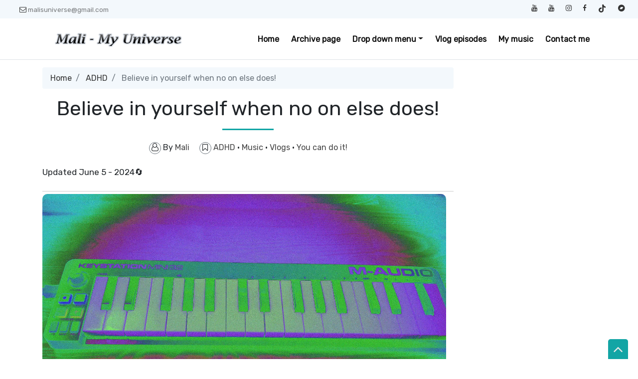

--- FILE ---
content_type: text/html; charset=utf-8
request_url: https://www.google.com/recaptcha/api2/aframe
body_size: 266
content:
<!DOCTYPE HTML><html><head><meta http-equiv="content-type" content="text/html; charset=UTF-8"></head><body><script nonce="m4v9omuXEhLp-SUp96FDfA">/** Anti-fraud and anti-abuse applications only. See google.com/recaptcha */ try{var clients={'sodar':'https://pagead2.googlesyndication.com/pagead/sodar?'};window.addEventListener("message",function(a){try{if(a.source===window.parent){var b=JSON.parse(a.data);var c=clients[b['id']];if(c){var d=document.createElement('img');d.src=c+b['params']+'&rc='+(localStorage.getItem("rc::a")?sessionStorage.getItem("rc::b"):"");window.document.body.appendChild(d);sessionStorage.setItem("rc::e",parseInt(sessionStorage.getItem("rc::e")||0)+1);localStorage.setItem("rc::h",'1769909770653');}}}catch(b){}});window.parent.postMessage("_grecaptcha_ready", "*");}catch(b){}</script></body></html>

--- FILE ---
content_type: application/javascript; charset=UTF-8
request_url: https://malisuniverse.disqus.com/recent_comments_widget.js?num_items=3&hide_mods=0&hide_avatars=0&avatar_size=32&excerpt_length=100
body_size: 3024
content:


document.write(' \
<style type="text/css" media="screen">\
	 .dsq-widget ul.dsq-widget-list {\
	 padding: 0;\
	 margin: 0;\
	 text-align: left;\
	 }\
	 img.dsq-widget-avatar {\
	 width: 32px;\
	 height: 32px;\
	 border: 0px;\
	 margin: 0px;\
	 padding: 0px 3px 3px 0px;\
	 float: left;\
	 }\
	 a.dsq-widget-user {\
	 font-weight: bold;\
	 }\
	 a.dsq-widget-thread {\
	 font-weight: bold;\
	 }\
	 p.dsq-widget-meta {\
	 clear: both;\
	 font-size: 80%;\
	 padding: 0;\
	 margin: 0;\
	 }\
	 li.dsq-widget-item {\
	 margin: 15px 0;\
	 list-style-type: none;\
	 clear: both;\
	 }\
	 span.dsq-widget-clout {\
	 padding: 0 2px;\
	 background-color: #ff7300;\
	 color: #fff;\
	 }\
	 table.dsq-widget-horiz td {\
	 padding-right: 15px;\
	 }\
	 .dsq-widget-comment p {\
	 display: inline;\
	 }\
	 </style>\
	 <ul class="dsq-widget-list">\
	 <li class="dsq-widget-item">\
	 <a href="https://disqus.com/by/malisuniverse/"><img class="dsq-widget-avatar" src="https://c.disquscdn.com/uploads/users/9236/8778/avatar92.jpg?1670188501"></a>\
	 <a class="dsq-widget-user" href="https://disqus.com/by/malisuniverse/">Mali - My Universe</a>\
	 <span class="dsq-widget-comment"><p>Hi you crazy desperate fart-stalker! Farting is okay as long as you don`t have diarreah. Thanks...</p></span>\
	 <p class="dsq-widget-meta"><a href="https://www.malisuniverse.com/2024/05/yo-i-am-back-pinterest-takes-interest.html">\
	 YO! I am BACK!✌ Pinterest takes an interest!❤️\
	 </a>&nbsp;&middot;&nbsp;<a href="https://www.malisuniverse.com/2024/05/yo-i-am-back-pinterest-takes-interest.html#comment-6454249751">1 year ago</a></p>\
	 </li>\
	 <li class="dsq-widget-item">\
	 <a href="https://disqus.com/by/anonymousexxoduss/"><img class="dsq-widget-avatar" src="//a.disquscdn.com/1768293611/images/noavatar92.png"></a>\
	 <a class="dsq-widget-user" href="https://disqus.com/by/anonymousexxoduss/">Anonymous Exxoduss</a>\
	 <span class="dsq-widget-comment"><p>Dang! I just farted, and the smell opened this page.... And i just love it... But now i feel...</p></span>\
	 <p class="dsq-widget-meta"><a href="https://www.malisuniverse.com/2024/05/yo-i-am-back-pinterest-takes-interest.html">\
	 YO! I am BACK!✌ Pinterest takes an interest!❤️\
	 </a>&nbsp;&middot;&nbsp;<a href="https://www.malisuniverse.com/2024/05/yo-i-am-back-pinterest-takes-interest.html#comment-6454155543">1 year ago</a></p>\
	 </li>\
	 <li class="dsq-widget-item">\
	 <img class="dsq-widget-avatar" src="https://c.disquscdn.com/uploads/anonusers/4304/8362/avatar92.jpg?1281549414">\
	 Mali\
	 <span class="dsq-widget-comment"><p>Update: testing Disqus commenting system on the blog AND deleted TikTok account because of...</p></span>\
	 <p class="dsq-widget-meta"><a href="https://www.malisuniverse.com/2022/07/nothings-going-on-part-5.html">https://www.malisuniverse.com/2022/07/nothings-going-on-part-5.html</a>&nbsp;&middot;&nbsp;<a href="https://www.malisuniverse.com/2022/07/nothings-going-on-part-5.html#comment-6564195773">2 years ago</a></p>\
	 </li>\
	 </ul>\
');
